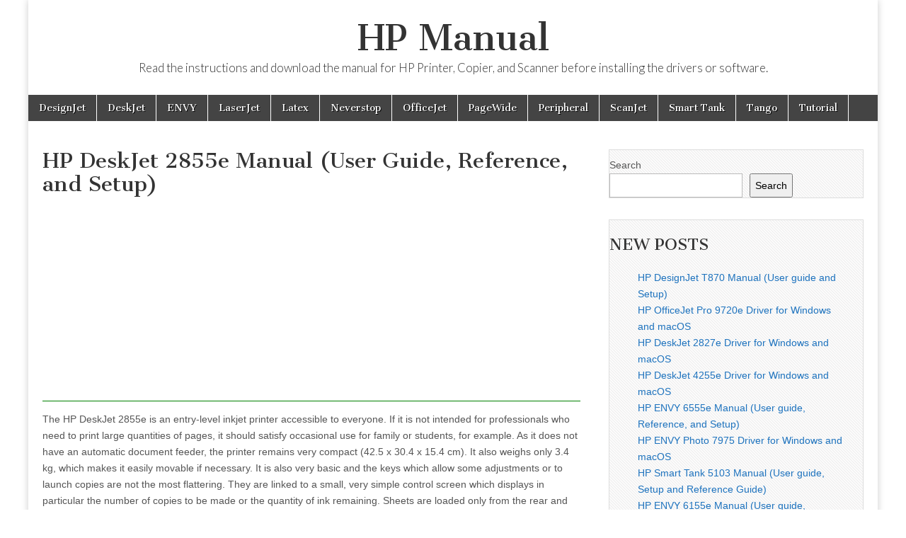

--- FILE ---
content_type: text/html; charset=UTF-8
request_url: https://hpmanual.net/deskjet-2855e/
body_size: 10014
content:
<!DOCTYPE html>
<html dir="ltr" lang="en-US" prefix="og: https://ogp.me/ns#">
<head>
	<meta charset="UTF-8" />
	<meta name="viewport" content="width=device-width, initial-scale=1.0" />
	<link rel="profile" href="http://gmpg.org/xfn/11" />
	<link rel="pingback" href="https://hpmanual.net/xmlrpc.php" />
	<title>HP DeskJet 2855e Manual (User Guide, Reference, and Setup)</title>

		<!-- All in One SEO 4.9.3 - aioseo.com -->
	<meta name="description" content="The HP DeskJet 2855e is an entry-level inkjet printer accessible to everyone. If it is not intended for professionals who need to print large quantities of pages, it should satisfy occasional use for family or students, for example. As it does not have an automatic document feeder, the printer remains very compact (42.5 x 30.4" />
	<meta name="robots" content="max-image-preview:large" />
	<meta name="author" content="hpmanual"/>
	<link rel="canonical" href="https://hpmanual.net/deskjet-2855e/" />
	<meta name="generator" content="All in One SEO (AIOSEO) 4.9.3" />
		<meta property="og:locale" content="en_US" />
		<meta property="og:site_name" content="HP Manual - Read the instructions and download the manual for HP Printer, Copier, and Scanner before installing the drivers or software." />
		<meta property="og:type" content="article" />
		<meta property="og:title" content="HP DeskJet 2855e Manual (User Guide, Reference, and Setup)" />
		<meta property="og:description" content="The HP DeskJet 2855e is an entry-level inkjet printer accessible to everyone. If it is not intended for professionals who need to print large quantities of pages, it should satisfy occasional use for family or students, for example. As it does not have an automatic document feeder, the printer remains very compact (42.5 x 30.4" />
		<meta property="og:url" content="https://hpmanual.net/deskjet-2855e/" />
		<meta property="article:published_time" content="2023-09-19T07:57:47+00:00" />
		<meta property="article:modified_time" content="2023-09-19T07:57:47+00:00" />
		<meta name="twitter:card" content="summary_large_image" />
		<meta name="twitter:title" content="HP DeskJet 2855e Manual (User Guide, Reference, and Setup)" />
		<meta name="twitter:description" content="The HP DeskJet 2855e is an entry-level inkjet printer accessible to everyone. If it is not intended for professionals who need to print large quantities of pages, it should satisfy occasional use for family or students, for example. As it does not have an automatic document feeder, the printer remains very compact (42.5 x 30.4" />
		<!-- All in One SEO -->

<link rel='dns-prefetch' href='//fonts.googleapis.com' />
<link rel="alternate" type="application/rss+xml" title="HP Manual &raquo; Feed" href="https://hpmanual.net/feed/" />
<link rel="alternate" title="oEmbed (JSON)" type="application/json+oembed" href="https://hpmanual.net/wp-json/oembed/1.0/embed?url=https%3A%2F%2Fhpmanual.net%2Fdeskjet-2855e%2F" />
<link rel="alternate" title="oEmbed (XML)" type="text/xml+oembed" href="https://hpmanual.net/wp-json/oembed/1.0/embed?url=https%3A%2F%2Fhpmanual.net%2Fdeskjet-2855e%2F&#038;format=xml" />
<style id='wp-img-auto-sizes-contain-inline-css' type='text/css'>
img:is([sizes=auto i],[sizes^="auto," i]){contain-intrinsic-size:3000px 1500px}
/*# sourceURL=wp-img-auto-sizes-contain-inline-css */
</style>

<style id='wp-emoji-styles-inline-css' type='text/css'>

	img.wp-smiley, img.emoji {
		display: inline !important;
		border: none !important;
		box-shadow: none !important;
		height: 1em !important;
		width: 1em !important;
		margin: 0 0.07em !important;
		vertical-align: -0.1em !important;
		background: none !important;
		padding: 0 !important;
	}
/*# sourceURL=wp-emoji-styles-inline-css */
</style>
<link rel='stylesheet' id='wp-block-library-css' href='https://hpmanual.net/wp-includes/css/dist/block-library/style.min.css?ver=6.9' type='text/css' media='all' />
<style id='wp-block-heading-inline-css' type='text/css'>
h1:where(.wp-block-heading).has-background,h2:where(.wp-block-heading).has-background,h3:where(.wp-block-heading).has-background,h4:where(.wp-block-heading).has-background,h5:where(.wp-block-heading).has-background,h6:where(.wp-block-heading).has-background{padding:1.25em 2.375em}h1.has-text-align-left[style*=writing-mode]:where([style*=vertical-lr]),h1.has-text-align-right[style*=writing-mode]:where([style*=vertical-rl]),h2.has-text-align-left[style*=writing-mode]:where([style*=vertical-lr]),h2.has-text-align-right[style*=writing-mode]:where([style*=vertical-rl]),h3.has-text-align-left[style*=writing-mode]:where([style*=vertical-lr]),h3.has-text-align-right[style*=writing-mode]:where([style*=vertical-rl]),h4.has-text-align-left[style*=writing-mode]:where([style*=vertical-lr]),h4.has-text-align-right[style*=writing-mode]:where([style*=vertical-rl]),h5.has-text-align-left[style*=writing-mode]:where([style*=vertical-lr]),h5.has-text-align-right[style*=writing-mode]:where([style*=vertical-rl]),h6.has-text-align-left[style*=writing-mode]:where([style*=vertical-lr]),h6.has-text-align-right[style*=writing-mode]:where([style*=vertical-rl]){rotate:180deg}
/*# sourceURL=https://hpmanual.net/wp-includes/blocks/heading/style.min.css */
</style>
<style id='wp-block-latest-posts-inline-css' type='text/css'>
.wp-block-latest-posts{box-sizing:border-box}.wp-block-latest-posts.alignleft{margin-right:2em}.wp-block-latest-posts.alignright{margin-left:2em}.wp-block-latest-posts.wp-block-latest-posts__list{list-style:none}.wp-block-latest-posts.wp-block-latest-posts__list li{clear:both;overflow-wrap:break-word}.wp-block-latest-posts.is-grid{display:flex;flex-wrap:wrap}.wp-block-latest-posts.is-grid li{margin:0 1.25em 1.25em 0;width:100%}@media (min-width:600px){.wp-block-latest-posts.columns-2 li{width:calc(50% - .625em)}.wp-block-latest-posts.columns-2 li:nth-child(2n){margin-right:0}.wp-block-latest-posts.columns-3 li{width:calc(33.33333% - .83333em)}.wp-block-latest-posts.columns-3 li:nth-child(3n){margin-right:0}.wp-block-latest-posts.columns-4 li{width:calc(25% - .9375em)}.wp-block-latest-posts.columns-4 li:nth-child(4n){margin-right:0}.wp-block-latest-posts.columns-5 li{width:calc(20% - 1em)}.wp-block-latest-posts.columns-5 li:nth-child(5n){margin-right:0}.wp-block-latest-posts.columns-6 li{width:calc(16.66667% - 1.04167em)}.wp-block-latest-posts.columns-6 li:nth-child(6n){margin-right:0}}:root :where(.wp-block-latest-posts.is-grid){padding:0}:root :where(.wp-block-latest-posts.wp-block-latest-posts__list){padding-left:0}.wp-block-latest-posts__post-author,.wp-block-latest-posts__post-date{display:block;font-size:.8125em}.wp-block-latest-posts__post-excerpt,.wp-block-latest-posts__post-full-content{margin-bottom:1em;margin-top:.5em}.wp-block-latest-posts__featured-image a{display:inline-block}.wp-block-latest-posts__featured-image img{height:auto;max-width:100%;width:auto}.wp-block-latest-posts__featured-image.alignleft{float:left;margin-right:1em}.wp-block-latest-posts__featured-image.alignright{float:right;margin-left:1em}.wp-block-latest-posts__featured-image.aligncenter{margin-bottom:1em;text-align:center}
/*# sourceURL=https://hpmanual.net/wp-includes/blocks/latest-posts/style.min.css */
</style>
<style id='wp-block-search-inline-css' type='text/css'>
.wp-block-search__button{margin-left:10px;word-break:normal}.wp-block-search__button.has-icon{line-height:0}.wp-block-search__button svg{height:1.25em;min-height:24px;min-width:24px;width:1.25em;fill:currentColor;vertical-align:text-bottom}:where(.wp-block-search__button){border:1px solid #ccc;padding:6px 10px}.wp-block-search__inside-wrapper{display:flex;flex:auto;flex-wrap:nowrap;max-width:100%}.wp-block-search__label{width:100%}.wp-block-search.wp-block-search__button-only .wp-block-search__button{box-sizing:border-box;display:flex;flex-shrink:0;justify-content:center;margin-left:0;max-width:100%}.wp-block-search.wp-block-search__button-only .wp-block-search__inside-wrapper{min-width:0!important;transition-property:width}.wp-block-search.wp-block-search__button-only .wp-block-search__input{flex-basis:100%;transition-duration:.3s}.wp-block-search.wp-block-search__button-only.wp-block-search__searchfield-hidden,.wp-block-search.wp-block-search__button-only.wp-block-search__searchfield-hidden .wp-block-search__inside-wrapper{overflow:hidden}.wp-block-search.wp-block-search__button-only.wp-block-search__searchfield-hidden .wp-block-search__input{border-left-width:0!important;border-right-width:0!important;flex-basis:0;flex-grow:0;margin:0;min-width:0!important;padding-left:0!important;padding-right:0!important;width:0!important}:where(.wp-block-search__input){appearance:none;border:1px solid #949494;flex-grow:1;font-family:inherit;font-size:inherit;font-style:inherit;font-weight:inherit;letter-spacing:inherit;line-height:inherit;margin-left:0;margin-right:0;min-width:3rem;padding:8px;text-decoration:unset!important;text-transform:inherit}:where(.wp-block-search__button-inside .wp-block-search__inside-wrapper){background-color:#fff;border:1px solid #949494;box-sizing:border-box;padding:4px}:where(.wp-block-search__button-inside .wp-block-search__inside-wrapper) .wp-block-search__input{border:none;border-radius:0;padding:0 4px}:where(.wp-block-search__button-inside .wp-block-search__inside-wrapper) .wp-block-search__input:focus{outline:none}:where(.wp-block-search__button-inside .wp-block-search__inside-wrapper) :where(.wp-block-search__button){padding:4px 8px}.wp-block-search.aligncenter .wp-block-search__inside-wrapper{margin:auto}.wp-block[data-align=right] .wp-block-search.wp-block-search__button-only .wp-block-search__inside-wrapper{float:right}
/*# sourceURL=https://hpmanual.net/wp-includes/blocks/search/style.min.css */
</style>
<style id='wp-block-group-inline-css' type='text/css'>
.wp-block-group{box-sizing:border-box}:where(.wp-block-group.wp-block-group-is-layout-constrained){position:relative}
/*# sourceURL=https://hpmanual.net/wp-includes/blocks/group/style.min.css */
</style>
<style id='global-styles-inline-css' type='text/css'>
:root{--wp--preset--aspect-ratio--square: 1;--wp--preset--aspect-ratio--4-3: 4/3;--wp--preset--aspect-ratio--3-4: 3/4;--wp--preset--aspect-ratio--3-2: 3/2;--wp--preset--aspect-ratio--2-3: 2/3;--wp--preset--aspect-ratio--16-9: 16/9;--wp--preset--aspect-ratio--9-16: 9/16;--wp--preset--color--black: #000000;--wp--preset--color--cyan-bluish-gray: #abb8c3;--wp--preset--color--white: #ffffff;--wp--preset--color--pale-pink: #f78da7;--wp--preset--color--vivid-red: #cf2e2e;--wp--preset--color--luminous-vivid-orange: #ff6900;--wp--preset--color--luminous-vivid-amber: #fcb900;--wp--preset--color--light-green-cyan: #7bdcb5;--wp--preset--color--vivid-green-cyan: #00d084;--wp--preset--color--pale-cyan-blue: #8ed1fc;--wp--preset--color--vivid-cyan-blue: #0693e3;--wp--preset--color--vivid-purple: #9b51e0;--wp--preset--gradient--vivid-cyan-blue-to-vivid-purple: linear-gradient(135deg,rgb(6,147,227) 0%,rgb(155,81,224) 100%);--wp--preset--gradient--light-green-cyan-to-vivid-green-cyan: linear-gradient(135deg,rgb(122,220,180) 0%,rgb(0,208,130) 100%);--wp--preset--gradient--luminous-vivid-amber-to-luminous-vivid-orange: linear-gradient(135deg,rgb(252,185,0) 0%,rgb(255,105,0) 100%);--wp--preset--gradient--luminous-vivid-orange-to-vivid-red: linear-gradient(135deg,rgb(255,105,0) 0%,rgb(207,46,46) 100%);--wp--preset--gradient--very-light-gray-to-cyan-bluish-gray: linear-gradient(135deg,rgb(238,238,238) 0%,rgb(169,184,195) 100%);--wp--preset--gradient--cool-to-warm-spectrum: linear-gradient(135deg,rgb(74,234,220) 0%,rgb(151,120,209) 20%,rgb(207,42,186) 40%,rgb(238,44,130) 60%,rgb(251,105,98) 80%,rgb(254,248,76) 100%);--wp--preset--gradient--blush-light-purple: linear-gradient(135deg,rgb(255,206,236) 0%,rgb(152,150,240) 100%);--wp--preset--gradient--blush-bordeaux: linear-gradient(135deg,rgb(254,205,165) 0%,rgb(254,45,45) 50%,rgb(107,0,62) 100%);--wp--preset--gradient--luminous-dusk: linear-gradient(135deg,rgb(255,203,112) 0%,rgb(199,81,192) 50%,rgb(65,88,208) 100%);--wp--preset--gradient--pale-ocean: linear-gradient(135deg,rgb(255,245,203) 0%,rgb(182,227,212) 50%,rgb(51,167,181) 100%);--wp--preset--gradient--electric-grass: linear-gradient(135deg,rgb(202,248,128) 0%,rgb(113,206,126) 100%);--wp--preset--gradient--midnight: linear-gradient(135deg,rgb(2,3,129) 0%,rgb(40,116,252) 100%);--wp--preset--font-size--small: 13px;--wp--preset--font-size--medium: 20px;--wp--preset--font-size--large: 36px;--wp--preset--font-size--x-large: 42px;--wp--preset--spacing--20: 0.44rem;--wp--preset--spacing--30: 0.67rem;--wp--preset--spacing--40: 1rem;--wp--preset--spacing--50: 1.5rem;--wp--preset--spacing--60: 2.25rem;--wp--preset--spacing--70: 3.38rem;--wp--preset--spacing--80: 5.06rem;--wp--preset--shadow--natural: 6px 6px 9px rgba(0, 0, 0, 0.2);--wp--preset--shadow--deep: 12px 12px 50px rgba(0, 0, 0, 0.4);--wp--preset--shadow--sharp: 6px 6px 0px rgba(0, 0, 0, 0.2);--wp--preset--shadow--outlined: 6px 6px 0px -3px rgb(255, 255, 255), 6px 6px rgb(0, 0, 0);--wp--preset--shadow--crisp: 6px 6px 0px rgb(0, 0, 0);}:where(.is-layout-flex){gap: 0.5em;}:where(.is-layout-grid){gap: 0.5em;}body .is-layout-flex{display: flex;}.is-layout-flex{flex-wrap: wrap;align-items: center;}.is-layout-flex > :is(*, div){margin: 0;}body .is-layout-grid{display: grid;}.is-layout-grid > :is(*, div){margin: 0;}:where(.wp-block-columns.is-layout-flex){gap: 2em;}:where(.wp-block-columns.is-layout-grid){gap: 2em;}:where(.wp-block-post-template.is-layout-flex){gap: 1.25em;}:where(.wp-block-post-template.is-layout-grid){gap: 1.25em;}.has-black-color{color: var(--wp--preset--color--black) !important;}.has-cyan-bluish-gray-color{color: var(--wp--preset--color--cyan-bluish-gray) !important;}.has-white-color{color: var(--wp--preset--color--white) !important;}.has-pale-pink-color{color: var(--wp--preset--color--pale-pink) !important;}.has-vivid-red-color{color: var(--wp--preset--color--vivid-red) !important;}.has-luminous-vivid-orange-color{color: var(--wp--preset--color--luminous-vivid-orange) !important;}.has-luminous-vivid-amber-color{color: var(--wp--preset--color--luminous-vivid-amber) !important;}.has-light-green-cyan-color{color: var(--wp--preset--color--light-green-cyan) !important;}.has-vivid-green-cyan-color{color: var(--wp--preset--color--vivid-green-cyan) !important;}.has-pale-cyan-blue-color{color: var(--wp--preset--color--pale-cyan-blue) !important;}.has-vivid-cyan-blue-color{color: var(--wp--preset--color--vivid-cyan-blue) !important;}.has-vivid-purple-color{color: var(--wp--preset--color--vivid-purple) !important;}.has-black-background-color{background-color: var(--wp--preset--color--black) !important;}.has-cyan-bluish-gray-background-color{background-color: var(--wp--preset--color--cyan-bluish-gray) !important;}.has-white-background-color{background-color: var(--wp--preset--color--white) !important;}.has-pale-pink-background-color{background-color: var(--wp--preset--color--pale-pink) !important;}.has-vivid-red-background-color{background-color: var(--wp--preset--color--vivid-red) !important;}.has-luminous-vivid-orange-background-color{background-color: var(--wp--preset--color--luminous-vivid-orange) !important;}.has-luminous-vivid-amber-background-color{background-color: var(--wp--preset--color--luminous-vivid-amber) !important;}.has-light-green-cyan-background-color{background-color: var(--wp--preset--color--light-green-cyan) !important;}.has-vivid-green-cyan-background-color{background-color: var(--wp--preset--color--vivid-green-cyan) !important;}.has-pale-cyan-blue-background-color{background-color: var(--wp--preset--color--pale-cyan-blue) !important;}.has-vivid-cyan-blue-background-color{background-color: var(--wp--preset--color--vivid-cyan-blue) !important;}.has-vivid-purple-background-color{background-color: var(--wp--preset--color--vivid-purple) !important;}.has-black-border-color{border-color: var(--wp--preset--color--black) !important;}.has-cyan-bluish-gray-border-color{border-color: var(--wp--preset--color--cyan-bluish-gray) !important;}.has-white-border-color{border-color: var(--wp--preset--color--white) !important;}.has-pale-pink-border-color{border-color: var(--wp--preset--color--pale-pink) !important;}.has-vivid-red-border-color{border-color: var(--wp--preset--color--vivid-red) !important;}.has-luminous-vivid-orange-border-color{border-color: var(--wp--preset--color--luminous-vivid-orange) !important;}.has-luminous-vivid-amber-border-color{border-color: var(--wp--preset--color--luminous-vivid-amber) !important;}.has-light-green-cyan-border-color{border-color: var(--wp--preset--color--light-green-cyan) !important;}.has-vivid-green-cyan-border-color{border-color: var(--wp--preset--color--vivid-green-cyan) !important;}.has-pale-cyan-blue-border-color{border-color: var(--wp--preset--color--pale-cyan-blue) !important;}.has-vivid-cyan-blue-border-color{border-color: var(--wp--preset--color--vivid-cyan-blue) !important;}.has-vivid-purple-border-color{border-color: var(--wp--preset--color--vivid-purple) !important;}.has-vivid-cyan-blue-to-vivid-purple-gradient-background{background: var(--wp--preset--gradient--vivid-cyan-blue-to-vivid-purple) !important;}.has-light-green-cyan-to-vivid-green-cyan-gradient-background{background: var(--wp--preset--gradient--light-green-cyan-to-vivid-green-cyan) !important;}.has-luminous-vivid-amber-to-luminous-vivid-orange-gradient-background{background: var(--wp--preset--gradient--luminous-vivid-amber-to-luminous-vivid-orange) !important;}.has-luminous-vivid-orange-to-vivid-red-gradient-background{background: var(--wp--preset--gradient--luminous-vivid-orange-to-vivid-red) !important;}.has-very-light-gray-to-cyan-bluish-gray-gradient-background{background: var(--wp--preset--gradient--very-light-gray-to-cyan-bluish-gray) !important;}.has-cool-to-warm-spectrum-gradient-background{background: var(--wp--preset--gradient--cool-to-warm-spectrum) !important;}.has-blush-light-purple-gradient-background{background: var(--wp--preset--gradient--blush-light-purple) !important;}.has-blush-bordeaux-gradient-background{background: var(--wp--preset--gradient--blush-bordeaux) !important;}.has-luminous-dusk-gradient-background{background: var(--wp--preset--gradient--luminous-dusk) !important;}.has-pale-ocean-gradient-background{background: var(--wp--preset--gradient--pale-ocean) !important;}.has-electric-grass-gradient-background{background: var(--wp--preset--gradient--electric-grass) !important;}.has-midnight-gradient-background{background: var(--wp--preset--gradient--midnight) !important;}.has-small-font-size{font-size: var(--wp--preset--font-size--small) !important;}.has-medium-font-size{font-size: var(--wp--preset--font-size--medium) !important;}.has-large-font-size{font-size: var(--wp--preset--font-size--large) !important;}.has-x-large-font-size{font-size: var(--wp--preset--font-size--x-large) !important;}
/*# sourceURL=global-styles-inline-css */
</style>

<style id='classic-theme-styles-inline-css' type='text/css'>
/*! This file is auto-generated */
.wp-block-button__link{color:#fff;background-color:#32373c;border-radius:9999px;box-shadow:none;text-decoration:none;padding:calc(.667em + 2px) calc(1.333em + 2px);font-size:1.125em}.wp-block-file__button{background:#32373c;color:#fff;text-decoration:none}
/*# sourceURL=/wp-includes/css/classic-themes.min.css */
</style>
<link rel='stylesheet' id='google_fonts-css' href='//fonts.googleapis.com/css?family=Cantata+One|Lato:300,700' type='text/css' media='all' />
<link rel='stylesheet' id='theme_stylesheet-css' href='https://hpmanual.net/wp-content/themes/magazine-basic/style.css?ver=6.9' type='text/css' media='all' />
<link rel='stylesheet' id='font_awesome-css' href='https://hpmanual.net/wp-content/themes/magazine-basic/library/css/font-awesome.css?ver=4.7.0' type='text/css' media='all' />
<style id='quads-styles-inline-css' type='text/css'>

    .quads-location ins.adsbygoogle {
        background: transparent !important;
    }.quads-location .quads_rotator_img{ opacity:1 !important;}
    .quads.quads_ad_container { display: grid; grid-template-columns: auto; grid-gap: 10px; padding: 10px; }
    .grid_image{animation: fadeIn 0.5s;-webkit-animation: fadeIn 0.5s;-moz-animation: fadeIn 0.5s;
        -o-animation: fadeIn 0.5s;-ms-animation: fadeIn 0.5s;}
    .quads-ad-label { font-size: 12px; text-align: center; color: #333;}
    .quads_click_impression { display: none;} .quads-location, .quads-ads-space{max-width:100%;} @media only screen and (max-width: 480px) { .quads-ads-space, .penci-builder-element .quads-ads-space{max-width:340px;}}
/*# sourceURL=quads-styles-inline-css */
</style>
<script type="text/javascript" src="https://hpmanual.net/wp-includes/js/jquery/jquery.min.js?ver=3.7.1" id="jquery-core-js"></script>
<script type="text/javascript" src="https://hpmanual.net/wp-includes/js/jquery/jquery-migrate.min.js?ver=3.4.1" id="jquery-migrate-js"></script>
<link rel="https://api.w.org/" href="https://hpmanual.net/wp-json/" /><link rel="alternate" title="JSON" type="application/json" href="https://hpmanual.net/wp-json/wp/v2/posts/5104" /><link rel="EditURI" type="application/rsd+xml" title="RSD" href="https://hpmanual.net/xmlrpc.php?rsd" />
<meta name="generator" content="WordPress 6.9" />
<link rel='shortlink' href='https://hpmanual.net/?p=5104' />
<script>document.cookie = 'quads_browser_width='+screen.width;</script><style>
#site-title a,#site-description{color:#333 !important}
#page{background-color:#ffffff}
.entry-meta a,.entry-content a,.widget a{color:#1e73be}
</style>
	<link rel="icon" href="https://hpmanual.net/wp-content/uploads/2025/10/fav.ico" sizes="32x32" />
<link rel="icon" href="https://hpmanual.net/wp-content/uploads/2025/10/fav.ico" sizes="192x192" />
<link rel="apple-touch-icon" href="https://hpmanual.net/wp-content/uploads/2025/10/fav.ico" />
<meta name="msapplication-TileImage" content="https://hpmanual.net/wp-content/uploads/2025/10/fav.ico" />
	<!-- Global site tag (gtag.js) - Google Analytics -->
<script async src="https://www.googletagmanager.com/gtag/js?id=UA-149441306-1"></script>
<script>
  window.dataLayer = window.dataLayer || [];
  function gtag(){dataLayer.push(arguments);}
  gtag('js', new Date());

  gtag('config', 'UA-149441306-1');
</script>
	<!-- Google tag GA4 (gtag.js) -->
<script async src="https://www.googletagmanager.com/gtag/js?id=G-KRBDDSWGJG"></script>
<script>
  window.dataLayer = window.dataLayer || [];
  function gtag(){dataLayer.push(arguments);}
  gtag('js', new Date());

  gtag('config', 'G-KRBDDSWGJG');
</script>
</head>

<body class="wp-singular post-template-default single single-post postid-5104 single-format-standard wp-theme-magazine-basic">
	<div id="page" class="grid  ">
		<header id="header" class="row" role="banner">
			<div class="c12">
				<div id="mobile-menu">
					<a href="#" class="left-menu"><i class="fa fa-reorder"></i></a>
					<a href="#"><i class="fa fa-search"></i></a>
				</div>
				<div id="drop-down-search"><form role="search" method="get" class="search-form" action="https://hpmanual.net/">
				<label>
					<span class="screen-reader-text">Search for:</span>
					<input type="search" class="search-field" placeholder="Search &hellip;" value="" name="s" />
				</label>
				<input type="submit" class="search-submit" value="Search" />
			</form></div>

								<div class="title-logo-wrapper center">
										<div class="header-group">
												<div id="site-title"><a href="https://hpmanual.net" title="HP Manual" rel="home">HP Manual</a></div>
						<div id="site-description">Read the instructions and download the manual for HP Printer, Copier, and Scanner before installing the drivers or software.</div>					</div>
				</div>

				
				<div id="nav-wrapper">
					<div class="nav-content">
						<nav id="site-navigation" class="menus clearfix" role="navigation">
							<h3 class="screen-reader-text">Main menu</h3>
							<a class="screen-reader-text" href="#primary" title="Skip to content">Skip to content</a>
							<div id="main-menu" class="menu-menu-container"><ul id="menu-menu" class="menu"><li id="menu-item-19" class="menu-item menu-item-type-taxonomy menu-item-object-category menu-item-19"><a href="https://hpmanual.net/category/designjet/">DesignJet</a>
<li id="menu-item-16" class="menu-item menu-item-type-taxonomy menu-item-object-category current-post-ancestor current-menu-parent current-post-parent menu-item-16"><a href="https://hpmanual.net/category/deskjet/">DeskJet</a>
<li id="menu-item-13" class="menu-item menu-item-type-taxonomy menu-item-object-category menu-item-13"><a href="https://hpmanual.net/category/envy/">ENVY</a>
<li id="menu-item-15" class="menu-item menu-item-type-taxonomy menu-item-object-category menu-item-15"><a href="https://hpmanual.net/category/laserjet/">LaserJet</a>
<li id="menu-item-20" class="menu-item menu-item-type-taxonomy menu-item-object-category menu-item-20"><a href="https://hpmanual.net/category/latex/">Latex</a>
<li id="menu-item-17" class="menu-item menu-item-type-taxonomy menu-item-object-category menu-item-17"><a href="https://hpmanual.net/category/neverstop/">Neverstop</a>
<li id="menu-item-11" class="menu-item menu-item-type-taxonomy menu-item-object-category menu-item-11"><a href="https://hpmanual.net/category/officejet/">OfficeJet</a>
<li id="menu-item-18" class="menu-item menu-item-type-taxonomy menu-item-object-category menu-item-18"><a href="https://hpmanual.net/category/pagewide/">PageWide</a>
<li id="menu-item-21" class="menu-item menu-item-type-taxonomy menu-item-object-category menu-item-21"><a href="https://hpmanual.net/category/peripheral/">Peripheral</a>
<li id="menu-item-1081" class="menu-item menu-item-type-taxonomy menu-item-object-category menu-item-1081"><a href="https://hpmanual.net/category/scanjet/">ScanJet</a>
<li id="menu-item-14" class="menu-item menu-item-type-taxonomy menu-item-object-category menu-item-14"><a href="https://hpmanual.net/category/smart-tank/">Smart Tank</a>
<li id="menu-item-12" class="menu-item menu-item-type-taxonomy menu-item-object-category menu-item-12"><a href="https://hpmanual.net/category/tango/">Tango</a>
<li id="menu-item-1082" class="menu-item menu-item-type-taxonomy menu-item-object-category menu-item-1082"><a href="https://hpmanual.net/category/tutorial/">Tutorial</a>
</ul></div>						</nav><!-- #site-navigation -->

											</div>
				</div>

			</div><!-- .c12 -->
		</header><!-- #header.row -->

		<div id="main" class="row">
	<div id="primary" class="c8" role="main">
			<article id="post-5104" class="post-5104 post type-post status-publish format-standard hentry category-deskjet">

	    <header>
    <h1 class="entry-title">HP DeskJet 2855e Manual (User Guide, Reference, and Setup)</h1>
    <div class="entry-meta">
            </div>
</header>

	    <div class="entry-content">
		    
<!-- WP QUADS Content Ad Plugin v. 2.0.98.1 -->
<div class="quads-location quads-ad7441 " id="quads-ad7441" style="float:none;text-align:center;padding:0px 0 0px 0;" data-lazydelay="3000">
<script async src="https://pagead2.googlesyndication.com/pagead/js/adsbygoogle.js"></script>
<ins class="adsbygoogle"
     style="display:block; text-align:center;"
     data-ad-layout="in-article"
     data-ad-format="fluid"
     data-ad-client="ca-pub-8092022645856493"
     data-ad-slot="5988644610"></ins>
<script>
     (adsbygoogle = window.adsbygoogle || []).push({});
</script>
</div>
<p>The HP DeskJet 2855e is an entry-level inkjet printer accessible to everyone. If it is not intended for professionals who need to print large quantities of pages, it should satisfy occasional use for family or students, for example. As it does not have an automatic document feeder, the printer remains very compact (42.5 x 30.4 x 15.4 cm). It also weighs only 3.4 kg, which makes it easily movable if necessary. It is also very basic and the keys which allow some adjustments or to launch copies are not the most flattering. They are linked to a small, very simple control screen which displays in particular the number of copies to be made or the quantity of ink remaining. Sheets are loaded only from the rear and the tray has a capacity of 60 sheets. However, it is not possible to print in automatic double-sided mode, a very practical feature, but generally reserved for high-end models. The print quality is very good. The flow rate is, however, quite long (9.1 ppm in black and white and 8 ppm in color). The printer can scan a grayscale document in 4 seconds (at 100 dpi), which is very fast. On the other hand, scanning a 10 x 15 cm photo at 300 dpi took much longer (15 s). Copying an A4 sheet in color takes 18 seconds, which is normal. In monochrome, the printer was much more efficient since it only took 7 seconds. Whether printing, scanning or copying, with WLAN and Bluetooth it is also possible wirelessly. Integrate the wireless printer into your local network and use it together &#8211; without tangled cables. This is possible thanks to the integrated WLAN module. The HP DeskJet 2855e connects via WiFi, and although a port is available behind it for a USB connection.</p>
<div id="attachment_5255" style="width: 310px" class="wp-caption aligncenter"><img decoding="async" aria-describedby="caption-attachment-5255" class="size-medium wp-image-5255" src="https://hpmanual.net/wp-content/uploads/2023/10/deskjet-2800e-300x150.png" alt="HP DeskJet 2855e Manual (User Guide, Reference Guide and Setup)" width="300" height="150" /><p id="caption-attachment-5255" class="wp-caption-text"><center><strong>HP DeskJet 2855e Manual PDF</strong></center></p></div>
<h2>Download HP DeskJet 2855e Manual Instructions</h2>
<p>Refer to the operating systems compatibility to ensure the HP DeskJet 2855e printer is compatible with your PC or Mac to avoid issues when installing or using the printer.</p>
<!-- WP QUADS Content Ad Plugin v. 2.0.98.1 -->
<div class="quads-location quads-ad7442 " id="quads-ad7442" style="float:none;text-align:center;padding:0px 0 0px 0;" data-lazydelay="3000">
<script async src="https://pagead2.googlesyndication.com/pagead/js/adsbygoogle.js"></script>
<ins class="adsbygoogle"
     style="display:block; text-align:center;"
     data-ad-layout="in-article"
     data-ad-format="fluid"
     data-ad-client="ca-pub-8092022645856493"
     data-ad-slot="5988644610"></ins>
<script>
     (adsbygoogle = window.adsbygoogle || []).push({});
</script>
</div>

<h3>Download the HP DeskJet 2855e User Guide, Reference Guide, and Setup</h3>
<p>The &#8220;e&#8221; series of HP printers is an additional exclusive, concierge support package for HP+ printers. The manual includes a User Guide to teach the user how to use the printer.</p>
<p><strong><a href="https://kaas.hpcloud.hp.com/pdf-public/pdf_8904782_en-US-1.pdf" rel="nofollow">HP DeskJet 2855e User Guide</a></strong><br />
Filename: pdf_8904786_en-US-1.pdf<br />
File size: 2.01MB<br />
Type: PDF</p>
<p><strong><a href="http://h10032.www1.hp.com/ctg/Manual/c08736767.pdf" rel="nofollow">HP DeskJet 2855e Reference Guide</a></strong><br />
Filename: c08736767.pdf<br />
File size: 2.35MB<br />
Type: PDF</p>
<p><strong><a href="http://h10032.www1.hp.com/ctg/Manual/c08736684.pdf" rel="nofollow">HP DeskJet 2855e Setup Guide</a></strong><br />
Filename: c08736684.pdf<br />
File size: 0.87MB<br />
Type: PDF</p>
<blockquote><p><em>Read Another HP+ Printer Manual: <a href="https://hpmanual.net/deskjet-4133e/">HP DeskJet 4133e Manual</a></em></p></blockquote>
<p>All HP DeskJet 2855e Manuals are copyrighted to Hewlett-Packard, the customer agrees to the applicable license from HP.</p>

	    </div><!-- .entry-content -->

	        <footer class="entry">
	    	</footer><!-- .entry -->
	
	</article><!-- #post-5104 -->
			<div id="posts-pagination">
				<h3 class="screen-reader-text">Post navigation</h3>
				<div class="previous fl"><a href="https://hpmanual.net/envy-6065e/" rel="prev">&larr; HP ENVY 6065e Manual (User Guide and Setup)</a></div>
				<div class="next fr"><a href="https://hpmanual.net/smart-tank-7602-driver/" rel="next">HP Smart Tank 7602 Driver for Windows and macOS &rarr;</a></div>
			</div><!-- #posts-pagination -->

			
			</div><!-- #primary -->

	<div id="secondary" class="c4 end" role="complementary">
		<aside id="block-2" class="widget widget_block widget_search"><form role="search" method="get" action="https://hpmanual.net/" class="wp-block-search__button-outside wp-block-search__text-button wp-block-search"    ><label class="wp-block-search__label" for="wp-block-search__input-1" >Search</label><div class="wp-block-search__inside-wrapper" ><input class="wp-block-search__input" id="wp-block-search__input-1" placeholder="" value="" type="search" name="s" required /><button aria-label="Search" class="wp-block-search__button wp-element-button" type="submit" >Search</button></div></form></aside><aside id="block-3" class="widget widget_block">
<div class="wp-block-group"><div class="wp-block-group__inner-container is-layout-flow wp-block-group-is-layout-flow">
<h2 class="wp-block-heading">NEW POSTS</h2>


<ul class="wp-block-latest-posts__list wp-block-latest-posts"><li><a class="wp-block-latest-posts__post-title" href="https://hpmanual.net/designjet-t870/">HP DesignJet T870 Manual (User guide and Setup)</a></li>
<li><a class="wp-block-latest-posts__post-title" href="https://hpmanual.net/officejet-pro-9720e-driver/">HP OfficeJet Pro 9720e Driver for Windows and macOS</a></li>
<li><a class="wp-block-latest-posts__post-title" href="https://hpmanual.net/deskjet-2827e-driver/">HP DeskJet 2827e Driver for Windows and macOS</a></li>
<li><a class="wp-block-latest-posts__post-title" href="https://hpmanual.net/deskjet-4255e-driver/">HP DeskJet 4255e Driver for Windows and macOS</a></li>
<li><a class="wp-block-latest-posts__post-title" href="https://hpmanual.net/envy-6555e/">HP ENVY 6555e Manual (User guide, Reference, and Setup)</a></li>
<li><a class="wp-block-latest-posts__post-title" href="https://hpmanual.net/envy-photo-7975-driver/">HP ENVY Photo 7975 Driver for Windows and macOS</a></li>
<li><a class="wp-block-latest-posts__post-title" href="https://hpmanual.net/smart-tank-5103/">HP Smart Tank 5103 Manual (User guide, Setup and Reference Guide)</a></li>
<li><a class="wp-block-latest-posts__post-title" href="https://hpmanual.net/envy-6155e/">HP ENVY 6155e Manual (User guide, Reference, and Setup Guide)</a></li>
<li><a class="wp-block-latest-posts__post-title" href="https://hpmanual.net/laserjet-m207dw/">HP LaserJet M207dw Manual (User guide and Reference Guide)</a></li>
<li><a class="wp-block-latest-posts__post-title" href="https://hpmanual.net/deskjet-2827e/">HP DeskJet 2827e Manual (User guide, Reference, and Setup)</a></li>
</ul></div></div>
</aside><aside id="block-8" class="widget widget_block">
<h2 class="wp-block-heading">HOW TO</h2>
</aside><aside id="block-9" class="widget widget_block"><p></p>
<a href="https://hpmanual.net/how-to-fix-paper-jam/">How to fix Paper Jam Error</a><p><a href="https://hpmanual.net/how-to-fix-e1-e2-and-e3-error/">How to fix E1, E2, and E3 Error</a></p>
<p><a href="https://hpmanual.net/how-to-fix-e4-e5-and-e6-error/">How to fix E4, E5, and E6 Error</a></p>
<p><a href="https://hpmanual.net/error-code-0xc19a0003/">How to fix HP Error Code 0xc19a0003</a></p>
<p><a href="https://hpmanual.net/printer-error-code-oxc4eb827f/">How to Fix HP Printer Error Code oxc4eb827f</a></p>
</aside>	</div><!-- #secondary.widget-area -->

		</div> <!-- #main.row -->
</div> <!-- #page.grid -->

<footer id="footer" role="contentinfo">

	<div id="footer-content" class="grid ">
		<div class="row">

			<p class="copyright c12">
				<span class="fl">Copyright &copy; 2026 <a href="https://hpmanual.net">HP Manual</a>. All Rights Reserved.</span>
<span class="fr"><a href="https://hpmanual.net/about/">About</a> | <a href="https://hpmanual.net/contact/">Contact</a> | <a href="https://hpmanual.net/disclaimer/">Disclaimer</a> | <a href="https://hpmanual.net/privacy-policy/">Privacy Policy</a> </span></p><!-- .c12 -->

		</div><!-- .row -->
	</div><!-- #footer-content.grid -->

</footer><!-- #footer -->

<script type="speculationrules">
{"prefetch":[{"source":"document","where":{"and":[{"href_matches":"/*"},{"not":{"href_matches":["/wp-*.php","/wp-admin/*","/wp-content/uploads/*","/wp-content/*","/wp-content/plugins/*","/wp-content/themes/magazine-basic/*","/*\\?(.+)"]}},{"not":{"selector_matches":"a[rel~=\"nofollow\"]"}},{"not":{"selector_matches":".no-prefetch, .no-prefetch a"}}]},"eagerness":"conservative"}]}
</script>
<script type="text/javascript" src="https://hpmanual.net/wp-content/themes/magazine-basic/library/js/theme.js?ver=6.9" id="theme_js-js"></script>
<script type="text/javascript" src="https://hpmanual.net/wp-content/plugins/quick-adsense-reloaded/assets/js/ads.js?ver=2.0.98.1" id="quads-ads-js"></script>
<script id="wp-emoji-settings" type="application/json">
{"baseUrl":"https://s.w.org/images/core/emoji/17.0.2/72x72/","ext":".png","svgUrl":"https://s.w.org/images/core/emoji/17.0.2/svg/","svgExt":".svg","source":{"concatemoji":"https://hpmanual.net/wp-includes/js/wp-emoji-release.min.js?ver=6.9"}}
</script>
<script type="module">
/* <![CDATA[ */
/*! This file is auto-generated */
const a=JSON.parse(document.getElementById("wp-emoji-settings").textContent),o=(window._wpemojiSettings=a,"wpEmojiSettingsSupports"),s=["flag","emoji"];function i(e){try{var t={supportTests:e,timestamp:(new Date).valueOf()};sessionStorage.setItem(o,JSON.stringify(t))}catch(e){}}function c(e,t,n){e.clearRect(0,0,e.canvas.width,e.canvas.height),e.fillText(t,0,0);t=new Uint32Array(e.getImageData(0,0,e.canvas.width,e.canvas.height).data);e.clearRect(0,0,e.canvas.width,e.canvas.height),e.fillText(n,0,0);const a=new Uint32Array(e.getImageData(0,0,e.canvas.width,e.canvas.height).data);return t.every((e,t)=>e===a[t])}function p(e,t){e.clearRect(0,0,e.canvas.width,e.canvas.height),e.fillText(t,0,0);var n=e.getImageData(16,16,1,1);for(let e=0;e<n.data.length;e++)if(0!==n.data[e])return!1;return!0}function u(e,t,n,a){switch(t){case"flag":return n(e,"\ud83c\udff3\ufe0f\u200d\u26a7\ufe0f","\ud83c\udff3\ufe0f\u200b\u26a7\ufe0f")?!1:!n(e,"\ud83c\udde8\ud83c\uddf6","\ud83c\udde8\u200b\ud83c\uddf6")&&!n(e,"\ud83c\udff4\udb40\udc67\udb40\udc62\udb40\udc65\udb40\udc6e\udb40\udc67\udb40\udc7f","\ud83c\udff4\u200b\udb40\udc67\u200b\udb40\udc62\u200b\udb40\udc65\u200b\udb40\udc6e\u200b\udb40\udc67\u200b\udb40\udc7f");case"emoji":return!a(e,"\ud83e\u1fac8")}return!1}function f(e,t,n,a){let r;const o=(r="undefined"!=typeof WorkerGlobalScope&&self instanceof WorkerGlobalScope?new OffscreenCanvas(300,150):document.createElement("canvas")).getContext("2d",{willReadFrequently:!0}),s=(o.textBaseline="top",o.font="600 32px Arial",{});return e.forEach(e=>{s[e]=t(o,e,n,a)}),s}function r(e){var t=document.createElement("script");t.src=e,t.defer=!0,document.head.appendChild(t)}a.supports={everything:!0,everythingExceptFlag:!0},new Promise(t=>{let n=function(){try{var e=JSON.parse(sessionStorage.getItem(o));if("object"==typeof e&&"number"==typeof e.timestamp&&(new Date).valueOf()<e.timestamp+604800&&"object"==typeof e.supportTests)return e.supportTests}catch(e){}return null}();if(!n){if("undefined"!=typeof Worker&&"undefined"!=typeof OffscreenCanvas&&"undefined"!=typeof URL&&URL.createObjectURL&&"undefined"!=typeof Blob)try{var e="postMessage("+f.toString()+"("+[JSON.stringify(s),u.toString(),c.toString(),p.toString()].join(",")+"));",a=new Blob([e],{type:"text/javascript"});const r=new Worker(URL.createObjectURL(a),{name:"wpTestEmojiSupports"});return void(r.onmessage=e=>{i(n=e.data),r.terminate(),t(n)})}catch(e){}i(n=f(s,u,c,p))}t(n)}).then(e=>{for(const n in e)a.supports[n]=e[n],a.supports.everything=a.supports.everything&&a.supports[n],"flag"!==n&&(a.supports.everythingExceptFlag=a.supports.everythingExceptFlag&&a.supports[n]);var t;a.supports.everythingExceptFlag=a.supports.everythingExceptFlag&&!a.supports.flag,a.supports.everything||((t=a.source||{}).concatemoji?r(t.concatemoji):t.wpemoji&&t.twemoji&&(r(t.twemoji),r(t.wpemoji)))});
//# sourceURL=https://hpmanual.net/wp-includes/js/wp-emoji-loader.min.js
/* ]]> */
</script>
</body>
</html>

<!-- Page supported by LiteSpeed Cache 7.7 on 2026-01-16 18:19:42 -->

--- FILE ---
content_type: text/html; charset=utf-8
request_url: https://www.google.com/recaptcha/api2/aframe
body_size: 268
content:
<!DOCTYPE HTML><html><head><meta http-equiv="content-type" content="text/html; charset=UTF-8"></head><body><script nonce="WM-XU_2X4qOi0Yvo3J8LUQ">/** Anti-fraud and anti-abuse applications only. See google.com/recaptcha */ try{var clients={'sodar':'https://pagead2.googlesyndication.com/pagead/sodar?'};window.addEventListener("message",function(a){try{if(a.source===window.parent){var b=JSON.parse(a.data);var c=clients[b['id']];if(c){var d=document.createElement('img');d.src=c+b['params']+'&rc='+(localStorage.getItem("rc::a")?sessionStorage.getItem("rc::b"):"");window.document.body.appendChild(d);sessionStorage.setItem("rc::e",parseInt(sessionStorage.getItem("rc::e")||0)+1);localStorage.setItem("rc::h",'1768587584874');}}}catch(b){}});window.parent.postMessage("_grecaptcha_ready", "*");}catch(b){}</script></body></html>